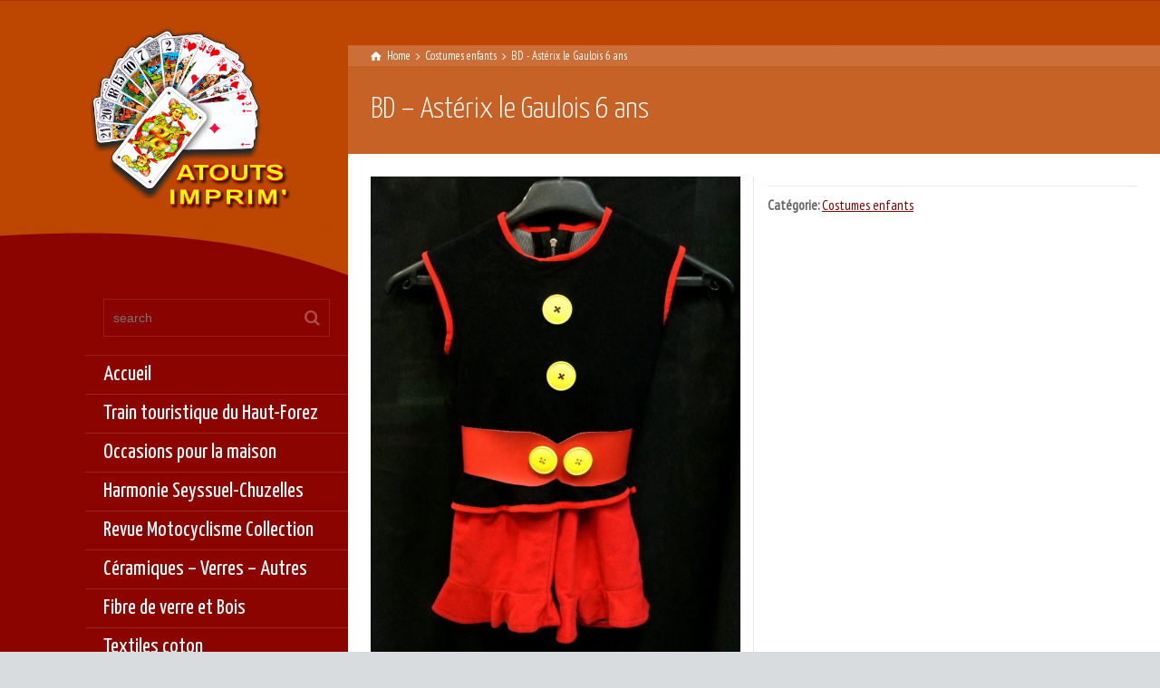

--- FILE ---
content_type: text/html; charset=UTF-8
request_url: https://atoutsimprim-vienne.fr/product-details/asterix-le-gaulois-6-ans/
body_size: 12590
content:
<!doctype html>
<html lang="fr-FR" class="no-js">
<head> 
<meta charset="UTF-8" />  
<meta name="viewport" content="width=device-width, initial-scale=1, maximum-scale=1">
 
<title>BD &#8211; Astérix le Gaulois 6 ans &#8211; Atouts Imprim</title>
<meta name='robots' content='max-image-preview:large' />
<script type="text/javascript">/*<![CDATA[ */ var html = document.getElementsByTagName("html")[0]; html.className = html.className.replace("no-js", "js"); window.onerror=function(e,f){var body = document.getElementsByTagName("body")[0]; body.className = body.className.replace("rt-loading", ""); var e_file = document.createElement("a");e_file.href = f;console.log( e );console.log( e_file.pathname );}/* ]]>*/</script>
<link rel='dns-prefetch' href='//fonts.googleapis.com' />
<link rel="alternate" type="application/rss+xml" title="Atouts Imprim &raquo; Flux" href="https://atoutsimprim-vienne.fr/feed/" />
<link rel="alternate" type="application/rss+xml" title="Atouts Imprim &raquo; Flux des commentaires" href="https://atoutsimprim-vienne.fr/comments/feed/" />
<script type="text/javascript">
window._wpemojiSettings = {"baseUrl":"https:\/\/s.w.org\/images\/core\/emoji\/14.0.0\/72x72\/","ext":".png","svgUrl":"https:\/\/s.w.org\/images\/core\/emoji\/14.0.0\/svg\/","svgExt":".svg","source":{"concatemoji":"https:\/\/atoutsimprim-vienne.fr\/wp-includes\/js\/wp-emoji-release.min.js?ver=6.2.8"}};
/*! This file is auto-generated */
!function(e,a,t){var n,r,o,i=a.createElement("canvas"),p=i.getContext&&i.getContext("2d");function s(e,t){p.clearRect(0,0,i.width,i.height),p.fillText(e,0,0);e=i.toDataURL();return p.clearRect(0,0,i.width,i.height),p.fillText(t,0,0),e===i.toDataURL()}function c(e){var t=a.createElement("script");t.src=e,t.defer=t.type="text/javascript",a.getElementsByTagName("head")[0].appendChild(t)}for(o=Array("flag","emoji"),t.supports={everything:!0,everythingExceptFlag:!0},r=0;r<o.length;r++)t.supports[o[r]]=function(e){if(p&&p.fillText)switch(p.textBaseline="top",p.font="600 32px Arial",e){case"flag":return s("\ud83c\udff3\ufe0f\u200d\u26a7\ufe0f","\ud83c\udff3\ufe0f\u200b\u26a7\ufe0f")?!1:!s("\ud83c\uddfa\ud83c\uddf3","\ud83c\uddfa\u200b\ud83c\uddf3")&&!s("\ud83c\udff4\udb40\udc67\udb40\udc62\udb40\udc65\udb40\udc6e\udb40\udc67\udb40\udc7f","\ud83c\udff4\u200b\udb40\udc67\u200b\udb40\udc62\u200b\udb40\udc65\u200b\udb40\udc6e\u200b\udb40\udc67\u200b\udb40\udc7f");case"emoji":return!s("\ud83e\udef1\ud83c\udffb\u200d\ud83e\udef2\ud83c\udfff","\ud83e\udef1\ud83c\udffb\u200b\ud83e\udef2\ud83c\udfff")}return!1}(o[r]),t.supports.everything=t.supports.everything&&t.supports[o[r]],"flag"!==o[r]&&(t.supports.everythingExceptFlag=t.supports.everythingExceptFlag&&t.supports[o[r]]);t.supports.everythingExceptFlag=t.supports.everythingExceptFlag&&!t.supports.flag,t.DOMReady=!1,t.readyCallback=function(){t.DOMReady=!0},t.supports.everything||(n=function(){t.readyCallback()},a.addEventListener?(a.addEventListener("DOMContentLoaded",n,!1),e.addEventListener("load",n,!1)):(e.attachEvent("onload",n),a.attachEvent("onreadystatechange",function(){"complete"===a.readyState&&t.readyCallback()})),(e=t.source||{}).concatemoji?c(e.concatemoji):e.wpemoji&&e.twemoji&&(c(e.twemoji),c(e.wpemoji)))}(window,document,window._wpemojiSettings);
</script>
<style type="text/css">
img.wp-smiley,
img.emoji {
	display: inline !important;
	border: none !important;
	box-shadow: none !important;
	height: 1em !important;
	width: 1em !important;
	margin: 0 0.07em !important;
	vertical-align: -0.1em !important;
	background: none !important;
	padding: 0 !important;
}
</style>
	<link rel='stylesheet' id='wp-block-library-css' href='https://atoutsimprim-vienne.fr/wp-includes/css/dist/block-library/style.min.css?ver=6.2.8' type='text/css' media='all' />
<link rel='stylesheet' id='classic-theme-styles-css' href='https://atoutsimprim-vienne.fr/wp-includes/css/classic-themes.min.css?ver=6.2.8' type='text/css' media='all' />
<style id='global-styles-inline-css' type='text/css'>
body{--wp--preset--color--black: #000000;--wp--preset--color--cyan-bluish-gray: #abb8c3;--wp--preset--color--white: #ffffff;--wp--preset--color--pale-pink: #f78da7;--wp--preset--color--vivid-red: #cf2e2e;--wp--preset--color--luminous-vivid-orange: #ff6900;--wp--preset--color--luminous-vivid-amber: #fcb900;--wp--preset--color--light-green-cyan: #7bdcb5;--wp--preset--color--vivid-green-cyan: #00d084;--wp--preset--color--pale-cyan-blue: #8ed1fc;--wp--preset--color--vivid-cyan-blue: #0693e3;--wp--preset--color--vivid-purple: #9b51e0;--wp--preset--gradient--vivid-cyan-blue-to-vivid-purple: linear-gradient(135deg,rgba(6,147,227,1) 0%,rgb(155,81,224) 100%);--wp--preset--gradient--light-green-cyan-to-vivid-green-cyan: linear-gradient(135deg,rgb(122,220,180) 0%,rgb(0,208,130) 100%);--wp--preset--gradient--luminous-vivid-amber-to-luminous-vivid-orange: linear-gradient(135deg,rgba(252,185,0,1) 0%,rgba(255,105,0,1) 100%);--wp--preset--gradient--luminous-vivid-orange-to-vivid-red: linear-gradient(135deg,rgba(255,105,0,1) 0%,rgb(207,46,46) 100%);--wp--preset--gradient--very-light-gray-to-cyan-bluish-gray: linear-gradient(135deg,rgb(238,238,238) 0%,rgb(169,184,195) 100%);--wp--preset--gradient--cool-to-warm-spectrum: linear-gradient(135deg,rgb(74,234,220) 0%,rgb(151,120,209) 20%,rgb(207,42,186) 40%,rgb(238,44,130) 60%,rgb(251,105,98) 80%,rgb(254,248,76) 100%);--wp--preset--gradient--blush-light-purple: linear-gradient(135deg,rgb(255,206,236) 0%,rgb(152,150,240) 100%);--wp--preset--gradient--blush-bordeaux: linear-gradient(135deg,rgb(254,205,165) 0%,rgb(254,45,45) 50%,rgb(107,0,62) 100%);--wp--preset--gradient--luminous-dusk: linear-gradient(135deg,rgb(255,203,112) 0%,rgb(199,81,192) 50%,rgb(65,88,208) 100%);--wp--preset--gradient--pale-ocean: linear-gradient(135deg,rgb(255,245,203) 0%,rgb(182,227,212) 50%,rgb(51,167,181) 100%);--wp--preset--gradient--electric-grass: linear-gradient(135deg,rgb(202,248,128) 0%,rgb(113,206,126) 100%);--wp--preset--gradient--midnight: linear-gradient(135deg,rgb(2,3,129) 0%,rgb(40,116,252) 100%);--wp--preset--duotone--dark-grayscale: url('#wp-duotone-dark-grayscale');--wp--preset--duotone--grayscale: url('#wp-duotone-grayscale');--wp--preset--duotone--purple-yellow: url('#wp-duotone-purple-yellow');--wp--preset--duotone--blue-red: url('#wp-duotone-blue-red');--wp--preset--duotone--midnight: url('#wp-duotone-midnight');--wp--preset--duotone--magenta-yellow: url('#wp-duotone-magenta-yellow');--wp--preset--duotone--purple-green: url('#wp-duotone-purple-green');--wp--preset--duotone--blue-orange: url('#wp-duotone-blue-orange');--wp--preset--font-size--small: 13px;--wp--preset--font-size--medium: 20px;--wp--preset--font-size--large: 36px;--wp--preset--font-size--x-large: 42px;--wp--preset--spacing--20: 0.44rem;--wp--preset--spacing--30: 0.67rem;--wp--preset--spacing--40: 1rem;--wp--preset--spacing--50: 1.5rem;--wp--preset--spacing--60: 2.25rem;--wp--preset--spacing--70: 3.38rem;--wp--preset--spacing--80: 5.06rem;--wp--preset--shadow--natural: 6px 6px 9px rgba(0, 0, 0, 0.2);--wp--preset--shadow--deep: 12px 12px 50px rgba(0, 0, 0, 0.4);--wp--preset--shadow--sharp: 6px 6px 0px rgba(0, 0, 0, 0.2);--wp--preset--shadow--outlined: 6px 6px 0px -3px rgba(255, 255, 255, 1), 6px 6px rgba(0, 0, 0, 1);--wp--preset--shadow--crisp: 6px 6px 0px rgba(0, 0, 0, 1);}:where(.is-layout-flex){gap: 0.5em;}body .is-layout-flow > .alignleft{float: left;margin-inline-start: 0;margin-inline-end: 2em;}body .is-layout-flow > .alignright{float: right;margin-inline-start: 2em;margin-inline-end: 0;}body .is-layout-flow > .aligncenter{margin-left: auto !important;margin-right: auto !important;}body .is-layout-constrained > .alignleft{float: left;margin-inline-start: 0;margin-inline-end: 2em;}body .is-layout-constrained > .alignright{float: right;margin-inline-start: 2em;margin-inline-end: 0;}body .is-layout-constrained > .aligncenter{margin-left: auto !important;margin-right: auto !important;}body .is-layout-constrained > :where(:not(.alignleft):not(.alignright):not(.alignfull)){max-width: var(--wp--style--global--content-size);margin-left: auto !important;margin-right: auto !important;}body .is-layout-constrained > .alignwide{max-width: var(--wp--style--global--wide-size);}body .is-layout-flex{display: flex;}body .is-layout-flex{flex-wrap: wrap;align-items: center;}body .is-layout-flex > *{margin: 0;}:where(.wp-block-columns.is-layout-flex){gap: 2em;}.has-black-color{color: var(--wp--preset--color--black) !important;}.has-cyan-bluish-gray-color{color: var(--wp--preset--color--cyan-bluish-gray) !important;}.has-white-color{color: var(--wp--preset--color--white) !important;}.has-pale-pink-color{color: var(--wp--preset--color--pale-pink) !important;}.has-vivid-red-color{color: var(--wp--preset--color--vivid-red) !important;}.has-luminous-vivid-orange-color{color: var(--wp--preset--color--luminous-vivid-orange) !important;}.has-luminous-vivid-amber-color{color: var(--wp--preset--color--luminous-vivid-amber) !important;}.has-light-green-cyan-color{color: var(--wp--preset--color--light-green-cyan) !important;}.has-vivid-green-cyan-color{color: var(--wp--preset--color--vivid-green-cyan) !important;}.has-pale-cyan-blue-color{color: var(--wp--preset--color--pale-cyan-blue) !important;}.has-vivid-cyan-blue-color{color: var(--wp--preset--color--vivid-cyan-blue) !important;}.has-vivid-purple-color{color: var(--wp--preset--color--vivid-purple) !important;}.has-black-background-color{background-color: var(--wp--preset--color--black) !important;}.has-cyan-bluish-gray-background-color{background-color: var(--wp--preset--color--cyan-bluish-gray) !important;}.has-white-background-color{background-color: var(--wp--preset--color--white) !important;}.has-pale-pink-background-color{background-color: var(--wp--preset--color--pale-pink) !important;}.has-vivid-red-background-color{background-color: var(--wp--preset--color--vivid-red) !important;}.has-luminous-vivid-orange-background-color{background-color: var(--wp--preset--color--luminous-vivid-orange) !important;}.has-luminous-vivid-amber-background-color{background-color: var(--wp--preset--color--luminous-vivid-amber) !important;}.has-light-green-cyan-background-color{background-color: var(--wp--preset--color--light-green-cyan) !important;}.has-vivid-green-cyan-background-color{background-color: var(--wp--preset--color--vivid-green-cyan) !important;}.has-pale-cyan-blue-background-color{background-color: var(--wp--preset--color--pale-cyan-blue) !important;}.has-vivid-cyan-blue-background-color{background-color: var(--wp--preset--color--vivid-cyan-blue) !important;}.has-vivid-purple-background-color{background-color: var(--wp--preset--color--vivid-purple) !important;}.has-black-border-color{border-color: var(--wp--preset--color--black) !important;}.has-cyan-bluish-gray-border-color{border-color: var(--wp--preset--color--cyan-bluish-gray) !important;}.has-white-border-color{border-color: var(--wp--preset--color--white) !important;}.has-pale-pink-border-color{border-color: var(--wp--preset--color--pale-pink) !important;}.has-vivid-red-border-color{border-color: var(--wp--preset--color--vivid-red) !important;}.has-luminous-vivid-orange-border-color{border-color: var(--wp--preset--color--luminous-vivid-orange) !important;}.has-luminous-vivid-amber-border-color{border-color: var(--wp--preset--color--luminous-vivid-amber) !important;}.has-light-green-cyan-border-color{border-color: var(--wp--preset--color--light-green-cyan) !important;}.has-vivid-green-cyan-border-color{border-color: var(--wp--preset--color--vivid-green-cyan) !important;}.has-pale-cyan-blue-border-color{border-color: var(--wp--preset--color--pale-cyan-blue) !important;}.has-vivid-cyan-blue-border-color{border-color: var(--wp--preset--color--vivid-cyan-blue) !important;}.has-vivid-purple-border-color{border-color: var(--wp--preset--color--vivid-purple) !important;}.has-vivid-cyan-blue-to-vivid-purple-gradient-background{background: var(--wp--preset--gradient--vivid-cyan-blue-to-vivid-purple) !important;}.has-light-green-cyan-to-vivid-green-cyan-gradient-background{background: var(--wp--preset--gradient--light-green-cyan-to-vivid-green-cyan) !important;}.has-luminous-vivid-amber-to-luminous-vivid-orange-gradient-background{background: var(--wp--preset--gradient--luminous-vivid-amber-to-luminous-vivid-orange) !important;}.has-luminous-vivid-orange-to-vivid-red-gradient-background{background: var(--wp--preset--gradient--luminous-vivid-orange-to-vivid-red) !important;}.has-very-light-gray-to-cyan-bluish-gray-gradient-background{background: var(--wp--preset--gradient--very-light-gray-to-cyan-bluish-gray) !important;}.has-cool-to-warm-spectrum-gradient-background{background: var(--wp--preset--gradient--cool-to-warm-spectrum) !important;}.has-blush-light-purple-gradient-background{background: var(--wp--preset--gradient--blush-light-purple) !important;}.has-blush-bordeaux-gradient-background{background: var(--wp--preset--gradient--blush-bordeaux) !important;}.has-luminous-dusk-gradient-background{background: var(--wp--preset--gradient--luminous-dusk) !important;}.has-pale-ocean-gradient-background{background: var(--wp--preset--gradient--pale-ocean) !important;}.has-electric-grass-gradient-background{background: var(--wp--preset--gradient--electric-grass) !important;}.has-midnight-gradient-background{background: var(--wp--preset--gradient--midnight) !important;}.has-small-font-size{font-size: var(--wp--preset--font-size--small) !important;}.has-medium-font-size{font-size: var(--wp--preset--font-size--medium) !important;}.has-large-font-size{font-size: var(--wp--preset--font-size--large) !important;}.has-x-large-font-size{font-size: var(--wp--preset--font-size--x-large) !important;}
.wp-block-navigation a:where(:not(.wp-element-button)){color: inherit;}
:where(.wp-block-columns.is-layout-flex){gap: 2em;}
.wp-block-pullquote{font-size: 1.5em;line-height: 1.6;}
</style>
<link rel='stylesheet' id='bootstrap-css' href='https://atoutsimprim-vienne.fr/wp-content/themes/rttheme19/css/layout1/bootstrap.css?ver=2.10' type='text/css' media='all' />
<link rel='stylesheet' id='theme-style-all-css' href='https://atoutsimprim-vienne.fr/wp-content/themes/rttheme19/css/layout1/style.css?ver=2.10' type='text/css' media='all' />
<link rel='stylesheet' id='mediaelement-skin-css' href='https://atoutsimprim-vienne.fr/wp-content/themes/rttheme19/css/mejs-skin.css?ver=2.10' type='text/css' media='all' />
<link rel='stylesheet' id='fontello-css' href='https://atoutsimprim-vienne.fr/wp-content/themes/rttheme19/css/fontello/css/fontello.css?ver=2.10' type='text/css' media='all' />
<link rel='stylesheet' id='jquery-owl-carousel-css' href='https://atoutsimprim-vienne.fr/wp-content/themes/rttheme19/css/owl-carousel.css?ver=2.10' type='text/css' media='all' />
<link rel='stylesheet' id='lightgallery-css' href='https://atoutsimprim-vienne.fr/wp-content/themes/rttheme19/css/lightbox/lightgallery.min.css?ver=2.10' type='text/css' media='all' />
<!--[if IE 9]>
<link rel='stylesheet' id='theme-ie9-css' href='https://atoutsimprim-vienne.fr/wp-content/themes/rttheme19/css/ie9.css?ver=2.10' type='text/css' media='all' />
<![endif]-->
<link rel='stylesheet' id='theme-style-css' href='https://atoutsimprim-vienne.fr/wp-content/themes/rttheme19/style.css?ver=6.2.8' type='text/css' media='all' />
<link rel='stylesheet' id='theme-dynamic-css' href='https://atoutsimprim-vienne.fr/wp-content/uploads/rttheme19/dynamic-style.css?ver=230628151009' type='text/css' media='all' />
<link rel='stylesheet' id='rt-google-fonts-css' href='//fonts.googleapis.com/css?family=Yanone+Kaffeesatz%3A300%2Cregular%7CPT+Sans+Narrow%3Aregular&#038;subset=latin-ext%2Ccyrillic-ext%2Clatin&#038;ver=1.0.0' type='text/css' media='all' />
<script type='text/javascript' src='https://atoutsimprim-vienne.fr/wp-includes/js/jquery/jquery.min.js?ver=3.6.4' id='jquery-core-js'></script>
<script type='text/javascript' src='https://atoutsimprim-vienne.fr/wp-includes/js/jquery/jquery-migrate.min.js?ver=3.4.0' id='jquery-migrate-js'></script>
<script type='text/javascript' src='https://atoutsimprim-vienne.fr/wp-content/themes/rttheme19/js/pace.js?ver=2.10' id='pace-js'></script>
<script type='text/javascript' src='https://atoutsimprim-vienne.fr/wp-content/themes/rttheme19/js/modernizr.min.js?ver=2.10' id='modernizr-js'></script>
<link rel="https://api.w.org/" href="https://atoutsimprim-vienne.fr/wp-json/" /><link rel="EditURI" type="application/rsd+xml" title="RSD" href="https://atoutsimprim-vienne.fr/xmlrpc.php?rsd" />
<link rel="wlwmanifest" type="application/wlwmanifest+xml" href="https://atoutsimprim-vienne.fr/wp-includes/wlwmanifest.xml" />
<meta name="generator" content="WordPress 6.2.8" />
<link rel="canonical" href="https://atoutsimprim-vienne.fr/product-details/asterix-le-gaulois-6-ans/" />
<link rel='shortlink' href='https://atoutsimprim-vienne.fr/?p=3120' />
<link rel="alternate" type="application/json+oembed" href="https://atoutsimprim-vienne.fr/wp-json/oembed/1.0/embed?url=https%3A%2F%2Fatoutsimprim-vienne.fr%2Fproduct-details%2Fasterix-le-gaulois-6-ans%2F" />
<link rel="alternate" type="text/xml+oembed" href="https://atoutsimprim-vienne.fr/wp-json/oembed/1.0/embed?url=https%3A%2F%2Fatoutsimprim-vienne.fr%2Fproduct-details%2Fasterix-le-gaulois-6-ans%2F&#038;format=xml" />

		<!-- GA Google Analytics @ https://m0n.co/ga -->
		<script async src="https://www.googletagmanager.com/gtag/js?id=G-GYSKRTWCR3"></script>
		<script>
			window.dataLayer = window.dataLayer || [];
			function gtag(){dataLayer.push(arguments);}
			gtag('js', new Date());
			gtag('config', 'G-GYSKRTWCR3');
		</script>

	
<!--[if lt IE 9]><script src="https://atoutsimprim-vienne.fr/wp-content/themes/rttheme19/js/html5shiv.min.js"></script><![endif]-->
<!--[if gte IE 9]> <style type="text/css"> .gradient { filter: none; } </style> <![endif]-->

<!--Theme Version:2.10 Plugin Version:2.10-->
<meta name="generator" content="Powered by WPBakery Page Builder - drag and drop page builder for WordPress."/>
<meta name="generator" content="Powered by Slider Revolution 6.6.14 - responsive, Mobile-Friendly Slider Plugin for WordPress with comfortable drag and drop interface." />
<link rel="icon" href="https://atoutsimprim-vienne.fr/wp-content/uploads/2017/04/cropped-carreau-32x32.png" sizes="32x32" />
<link rel="icon" href="https://atoutsimprim-vienne.fr/wp-content/uploads/2017/04/cropped-carreau-192x192.png" sizes="192x192" />
<link rel="apple-touch-icon" href="https://atoutsimprim-vienne.fr/wp-content/uploads/2017/04/cropped-carreau-180x180.png" />
<meta name="msapplication-TileImage" content="https://atoutsimprim-vienne.fr/wp-content/uploads/2017/04/cropped-carreau-270x270.png" />
<script>function setREVStartSize(e){
			//window.requestAnimationFrame(function() {
				window.RSIW = window.RSIW===undefined ? window.innerWidth : window.RSIW;
				window.RSIH = window.RSIH===undefined ? window.innerHeight : window.RSIH;
				try {
					var pw = document.getElementById(e.c).parentNode.offsetWidth,
						newh;
					pw = pw===0 || isNaN(pw) || (e.l=="fullwidth" || e.layout=="fullwidth") ? window.RSIW : pw;
					e.tabw = e.tabw===undefined ? 0 : parseInt(e.tabw);
					e.thumbw = e.thumbw===undefined ? 0 : parseInt(e.thumbw);
					e.tabh = e.tabh===undefined ? 0 : parseInt(e.tabh);
					e.thumbh = e.thumbh===undefined ? 0 : parseInt(e.thumbh);
					e.tabhide = e.tabhide===undefined ? 0 : parseInt(e.tabhide);
					e.thumbhide = e.thumbhide===undefined ? 0 : parseInt(e.thumbhide);
					e.mh = e.mh===undefined || e.mh=="" || e.mh==="auto" ? 0 : parseInt(e.mh,0);
					if(e.layout==="fullscreen" || e.l==="fullscreen")
						newh = Math.max(e.mh,window.RSIH);
					else{
						e.gw = Array.isArray(e.gw) ? e.gw : [e.gw];
						for (var i in e.rl) if (e.gw[i]===undefined || e.gw[i]===0) e.gw[i] = e.gw[i-1];
						e.gh = e.el===undefined || e.el==="" || (Array.isArray(e.el) && e.el.length==0)? e.gh : e.el;
						e.gh = Array.isArray(e.gh) ? e.gh : [e.gh];
						for (var i in e.rl) if (e.gh[i]===undefined || e.gh[i]===0) e.gh[i] = e.gh[i-1];
											
						var nl = new Array(e.rl.length),
							ix = 0,
							sl;
						e.tabw = e.tabhide>=pw ? 0 : e.tabw;
						e.thumbw = e.thumbhide>=pw ? 0 : e.thumbw;
						e.tabh = e.tabhide>=pw ? 0 : e.tabh;
						e.thumbh = e.thumbhide>=pw ? 0 : e.thumbh;
						for (var i in e.rl) nl[i] = e.rl[i]<window.RSIW ? 0 : e.rl[i];
						sl = nl[0];
						for (var i in nl) if (sl>nl[i] && nl[i]>0) { sl = nl[i]; ix=i;}
						var m = pw>(e.gw[ix]+e.tabw+e.thumbw) ? 1 : (pw-(e.tabw+e.thumbw)) / (e.gw[ix]);
						newh =  (e.gh[ix] * m) + (e.tabh + e.thumbh);
					}
					var el = document.getElementById(e.c);
					if (el!==null && el) el.style.height = newh+"px";
					el = document.getElementById(e.c+"_wrapper");
					if (el!==null && el) {
						el.style.height = newh+"px";
						el.style.display = "block";
					}
				} catch(e){
					console.log("Failure at Presize of Slider:" + e)
				}
			//});
		  };</script>
<noscript><style> .wpb_animate_when_almost_visible { opacity: 1; }</style></noscript></head>
<body class="products-template-default single single-products postid-3120 wp-embed-responsive rt-loading  layout1 wpb-js-composer js-comp-ver-6.13.0 vc_responsive">
<svg xmlns="http://www.w3.org/2000/svg" viewBox="0 0 0 0" width="0" height="0" focusable="false" role="none" style="visibility: hidden; position: absolute; left: -9999px; overflow: hidden;" ><defs><filter id="wp-duotone-dark-grayscale"><feColorMatrix color-interpolation-filters="sRGB" type="matrix" values=" .299 .587 .114 0 0 .299 .587 .114 0 0 .299 .587 .114 0 0 .299 .587 .114 0 0 " /><feComponentTransfer color-interpolation-filters="sRGB" ><feFuncR type="table" tableValues="0 0.49803921568627" /><feFuncG type="table" tableValues="0 0.49803921568627" /><feFuncB type="table" tableValues="0 0.49803921568627" /><feFuncA type="table" tableValues="1 1" /></feComponentTransfer><feComposite in2="SourceGraphic" operator="in" /></filter></defs></svg><svg xmlns="http://www.w3.org/2000/svg" viewBox="0 0 0 0" width="0" height="0" focusable="false" role="none" style="visibility: hidden; position: absolute; left: -9999px; overflow: hidden;" ><defs><filter id="wp-duotone-grayscale"><feColorMatrix color-interpolation-filters="sRGB" type="matrix" values=" .299 .587 .114 0 0 .299 .587 .114 0 0 .299 .587 .114 0 0 .299 .587 .114 0 0 " /><feComponentTransfer color-interpolation-filters="sRGB" ><feFuncR type="table" tableValues="0 1" /><feFuncG type="table" tableValues="0 1" /><feFuncB type="table" tableValues="0 1" /><feFuncA type="table" tableValues="1 1" /></feComponentTransfer><feComposite in2="SourceGraphic" operator="in" /></filter></defs></svg><svg xmlns="http://www.w3.org/2000/svg" viewBox="0 0 0 0" width="0" height="0" focusable="false" role="none" style="visibility: hidden; position: absolute; left: -9999px; overflow: hidden;" ><defs><filter id="wp-duotone-purple-yellow"><feColorMatrix color-interpolation-filters="sRGB" type="matrix" values=" .299 .587 .114 0 0 .299 .587 .114 0 0 .299 .587 .114 0 0 .299 .587 .114 0 0 " /><feComponentTransfer color-interpolation-filters="sRGB" ><feFuncR type="table" tableValues="0.54901960784314 0.98823529411765" /><feFuncG type="table" tableValues="0 1" /><feFuncB type="table" tableValues="0.71764705882353 0.25490196078431" /><feFuncA type="table" tableValues="1 1" /></feComponentTransfer><feComposite in2="SourceGraphic" operator="in" /></filter></defs></svg><svg xmlns="http://www.w3.org/2000/svg" viewBox="0 0 0 0" width="0" height="0" focusable="false" role="none" style="visibility: hidden; position: absolute; left: -9999px; overflow: hidden;" ><defs><filter id="wp-duotone-blue-red"><feColorMatrix color-interpolation-filters="sRGB" type="matrix" values=" .299 .587 .114 0 0 .299 .587 .114 0 0 .299 .587 .114 0 0 .299 .587 .114 0 0 " /><feComponentTransfer color-interpolation-filters="sRGB" ><feFuncR type="table" tableValues="0 1" /><feFuncG type="table" tableValues="0 0.27843137254902" /><feFuncB type="table" tableValues="0.5921568627451 0.27843137254902" /><feFuncA type="table" tableValues="1 1" /></feComponentTransfer><feComposite in2="SourceGraphic" operator="in" /></filter></defs></svg><svg xmlns="http://www.w3.org/2000/svg" viewBox="0 0 0 0" width="0" height="0" focusable="false" role="none" style="visibility: hidden; position: absolute; left: -9999px; overflow: hidden;" ><defs><filter id="wp-duotone-midnight"><feColorMatrix color-interpolation-filters="sRGB" type="matrix" values=" .299 .587 .114 0 0 .299 .587 .114 0 0 .299 .587 .114 0 0 .299 .587 .114 0 0 " /><feComponentTransfer color-interpolation-filters="sRGB" ><feFuncR type="table" tableValues="0 0" /><feFuncG type="table" tableValues="0 0.64705882352941" /><feFuncB type="table" tableValues="0 1" /><feFuncA type="table" tableValues="1 1" /></feComponentTransfer><feComposite in2="SourceGraphic" operator="in" /></filter></defs></svg><svg xmlns="http://www.w3.org/2000/svg" viewBox="0 0 0 0" width="0" height="0" focusable="false" role="none" style="visibility: hidden; position: absolute; left: -9999px; overflow: hidden;" ><defs><filter id="wp-duotone-magenta-yellow"><feColorMatrix color-interpolation-filters="sRGB" type="matrix" values=" .299 .587 .114 0 0 .299 .587 .114 0 0 .299 .587 .114 0 0 .299 .587 .114 0 0 " /><feComponentTransfer color-interpolation-filters="sRGB" ><feFuncR type="table" tableValues="0.78039215686275 1" /><feFuncG type="table" tableValues="0 0.94901960784314" /><feFuncB type="table" tableValues="0.35294117647059 0.47058823529412" /><feFuncA type="table" tableValues="1 1" /></feComponentTransfer><feComposite in2="SourceGraphic" operator="in" /></filter></defs></svg><svg xmlns="http://www.w3.org/2000/svg" viewBox="0 0 0 0" width="0" height="0" focusable="false" role="none" style="visibility: hidden; position: absolute; left: -9999px; overflow: hidden;" ><defs><filter id="wp-duotone-purple-green"><feColorMatrix color-interpolation-filters="sRGB" type="matrix" values=" .299 .587 .114 0 0 .299 .587 .114 0 0 .299 .587 .114 0 0 .299 .587 .114 0 0 " /><feComponentTransfer color-interpolation-filters="sRGB" ><feFuncR type="table" tableValues="0.65098039215686 0.40392156862745" /><feFuncG type="table" tableValues="0 1" /><feFuncB type="table" tableValues="0.44705882352941 0.4" /><feFuncA type="table" tableValues="1 1" /></feComponentTransfer><feComposite in2="SourceGraphic" operator="in" /></filter></defs></svg><svg xmlns="http://www.w3.org/2000/svg" viewBox="0 0 0 0" width="0" height="0" focusable="false" role="none" style="visibility: hidden; position: absolute; left: -9999px; overflow: hidden;" ><defs><filter id="wp-duotone-blue-orange"><feColorMatrix color-interpolation-filters="sRGB" type="matrix" values=" .299 .587 .114 0 0 .299 .587 .114 0 0 .299 .587 .114 0 0 .299 .587 .114 0 0 " /><feComponentTransfer color-interpolation-filters="sRGB" ><feFuncR type="table" tableValues="0.098039215686275 1" /><feFuncG type="table" tableValues="0 0.66274509803922" /><feFuncB type="table" tableValues="0.84705882352941 0.41960784313725" /><feFuncA type="table" tableValues="1 1" /></feComponentTransfer><feComposite in2="SourceGraphic" operator="in" /></filter></defs></svg>
		<!-- loader -->
		<div id="loader-wrapper"><div id="loader"></div></div>
		<!-- / #loader -->
		
<!-- background wrapper -->
<div id="container">   
 
	
	<!-- left side -->
			

	<div id="left_side" class="fixed_position scroll classic active " data-parallax-effect="">
		<!-- left side background --><div class="left-side-background-holder"><div class="left-side-background"></div></div>


				
		<!-- side contents -->
		<div id="side_content" data-position-y="0">

			
			<!-- logo -->
			<div id="logo" class="site-logo">
				 <a href="https://atoutsimprim-vienne.fr" title="Atouts Imprim"><img src="https://atoutsimprim-vienne.fr/wp-content/uploads/2015/11/logo_cartes.png" alt="Atouts Imprim" width="400" height="380" class="main_logo" /></a> 			</div><!-- / end #logo -->

			<div id="tools" class="widgets_holder side-element sidebar-widgets"><div class="widget widget_search"><form method="get"  action="https://atoutsimprim-vienne.fr/"  class="wp-search-form rt_form">
	<ul>
		<li><input type="text" class='search showtextback' placeholder="search" name="s" /><span class="icon-search-1"></span></li>
	</ul>
	</form></div></div>
			<!-- navigation holder -->
			<div class="navigation_holder side-element">

				<!-- navigation holder -->
				    

				<ul id="navigation" class="menu"><li id='menu-item-6883' data-depth='0' class="menu-item menu-item-type-post_type menu-item-object-page menu-item-home"><a  href="https://atoutsimprim-vienne.fr/">Accueil</a> </li>
<li id='menu-item-9559' data-depth='0' class="menu-item menu-item-type-taxonomy menu-item-object-product_categories menu-item-has-children"><a  href="https://atoutsimprim-vienne.fr/products/train-touristique-du-haut-forez/">Train touristique du Haut-Forez</a> 
<ul class="sub-menu">
<li id='menu-item-11161' data-depth='1' class="menu-item menu-item-type-taxonomy menu-item-object-product_categories menu-item-has-children has-sub-title"><a  href="https://atoutsimprim-vienne.fr/products/train-restaurant-a-themes/">Train restaurant à thèmes<span>Train 100 places maxi. Service à la table tout compris?</span></a> 
	<ul class="sub-menu">
<li id='menu-item-11729' data-depth='2' class="menu-item menu-item-type-taxonomy menu-item-object-product_categories"><a  href="https://atoutsimprim-vienne.fr/products/21eme-trifola-fete-de-la-pomme-de-terre/">La Trifòla 21ème Fête de la Pomme de Terre</a> </li>
	</ul>
</li>
<li id='menu-item-9581' data-depth='1' class="menu-item menu-item-type-taxonomy menu-item-object-product_categories menu-item-has-children"><a  href="https://atoutsimprim-vienne.fr/products/autocollants-ecussons/">Autocollants &#8211; Ecussons</a> 
	<ul class="sub-menu">
<li id='menu-item-10106' data-depth='2' class="menu-item menu-item-type-taxonomy menu-item-object-product_categories has-sub-title"><a  href="https://atoutsimprim-vienne.fr/products/essuie-lunettes-du-cfhf/">Essuie-lunettes du CFHF<span>Autorail X 2425 moteur diesel Renault</span></a> </li>
<li id='menu-item-11492' data-depth='2' class="menu-item menu-item-type-taxonomy menu-item-object-product_categories has-sub-title"><a  href="https://atoutsimprim-vienne.fr/products/etui-lunettes-du-cfhf/">Étui-lunettes du CFHF<span>Textile polyester pour ranger les lunettes</span></a> </li>
	</ul>
</li>
<li id='menu-item-9563' data-depth='1' class="menu-item menu-item-type-taxonomy menu-item-object-product_categories"><a  href="https://atoutsimprim-vienne.fr/products/horloges-du-cfhf/">Horloges du CFHF</a> </li>
<li id='menu-item-10012' data-depth='1' class="menu-item menu-item-type-taxonomy menu-item-object-product_categories"><a  href="https://atoutsimprim-vienne.fr/products/magnets-du-cfhf/">Magnets du CFHF</a> </li>
<li id='menu-item-9560' data-depth='1' class="menu-item menu-item-type-taxonomy menu-item-object-product_categories menu-item-has-children"><a  href="https://atoutsimprim-vienne.fr/products/mugs-du-cfhf/">Mugs du CFHF</a> 
	<ul class="sub-menu">
<li id='menu-item-10015' data-depth='2' class="menu-item menu-item-type-taxonomy menu-item-object-product_categories"><a  href="https://atoutsimprim-vienne.fr/products/puzzle-du-cfhf/">Puzzle du CFHF</a> </li>
	</ul>
</li>
<li id='menu-item-10136' data-depth='1' class="menu-item menu-item-type-taxonomy menu-item-object-product_categories"><a  href="https://atoutsimprim-vienne.fr/products/porte-cles-du-cfhf/">Porte-clés du CFHF</a> </li>
<li id='menu-item-9561' data-depth='1' class="menu-item menu-item-type-taxonomy menu-item-object-product_categories menu-item-has-children"><a  href="https://atoutsimprim-vienne.fr/products/sac-shopping-du-cfhf/">Sac shopping du CFHF</a> 
	<ul class="sub-menu">
<li id='menu-item-9567' data-depth='2' class="menu-item menu-item-type-taxonomy menu-item-object-product_categories"><a  href="https://atoutsimprim-vienne.fr/products/set-de-table/">Set de table du CFHF</a> </li>
<li id='menu-item-12159' data-depth='2' class="menu-item menu-item-type-post_type menu-item-object-products"><a  href="https://atoutsimprim-vienne.fr/product-details/train-restaurant-de-la-fete-des-meres-du-4-juin-2023/">Train restaurant de la Fête des Mères du 4 juin 2023</a> </li>
<li id='menu-item-9657' data-depth='2' class="menu-item menu-item-type-taxonomy menu-item-object-product_categories"><a  href="https://atoutsimprim-vienne.fr/products/train-express-de-la-trifola/">Train express de la Trifola</a> </li>
	</ul>
</li>
<li id='menu-item-9572' data-depth='1' class="menu-item menu-item-type-taxonomy menu-item-object-product_categories menu-item-has-children"><a  href="https://atoutsimprim-vienne.fr/products/sous-verre-carre-et-rond/">Sous-verre carré et rond</a> 
	<ul class="sub-menu">
<li id='menu-item-9573' data-depth='2' class="menu-item menu-item-type-taxonomy menu-item-object-product_categories"><a  href="https://atoutsimprim-vienne.fr/products/sous-verre-puzzle/">Sous-verre puzzle</a> </li>
	</ul>
</li>
<li id='menu-item-9562' data-depth='1' class="menu-item menu-item-type-taxonomy menu-item-object-product_categories menu-item-has-children"><a  href="https://atoutsimprim-vienne.fr/products/tapis-de-souris-du-cfhf/">Tapis de souris du CFHF</a> 
	<ul class="sub-menu">
<li id='menu-item-9844' data-depth='2' class="menu-item menu-item-type-taxonomy menu-item-object-product_categories"><a  href="https://atoutsimprim-vienne.fr/products/trousse-a-crayons/">Trousse à Crayons du CFHF</a> </li>
	</ul>
</li>
<li id='menu-item-9725' data-depth='1' class="menu-item menu-item-type-taxonomy menu-item-object-product_categories"><a  href="https://atoutsimprim-vienne.fr/products/t-shirts-vetements-cfhf/">T-shirts, vêtements CFHF</a> </li>
<li id='menu-item-10044' data-depth='1' class="menu-item menu-item-type-taxonomy menu-item-object-product_categories"><a  href="https://atoutsimprim-vienne.fr/products/videos-du-cfhf/">Vidéos du CFHF</a> </li>
</ul>
</li>
<li id='menu-item-11856' data-depth='0' class="menu-item menu-item-type-taxonomy menu-item-object-product_categories"><a  href="https://atoutsimprim-vienne.fr/products/occasions-pour-la-maison/">Occasions pour la maison</a> </li>
<li id='menu-item-12004' data-depth='0' class="menu-item menu-item-type-taxonomy menu-item-object-product_categories"><a  href="https://atoutsimprim-vienne.fr/products/harmonie-seyssuel-chuzelles/">Harmonie Seyssuel-Chuzelles</a> </li>
<li id='menu-item-10651' data-depth='0' class="menu-item menu-item-type-taxonomy menu-item-object-product_categories"><a  href="https://atoutsimprim-vienne.fr/products/revue-motocyclisme-collection/">Revue Motocyclisme Collection</a> </li>
<li id='menu-item-9021' data-depth='0' class="menu-item menu-item-type-taxonomy menu-item-object-product_categories menu-item-has-children"><a  href="https://atoutsimprim-vienne.fr/products/ceramiques-verres-autres/">Céramiques &#8211; Verres &#8211; Autres</a> 
<ul class="sub-menu">
<li id='menu-item-6859' data-depth='1' class="menu-item menu-item-type-taxonomy menu-item-object-product_categories"><a  href="https://atoutsimprim-vienne.fr/products/mugs/">Mugs</a> </li>
<li id='menu-item-6860' data-depth='1' class="menu-item menu-item-type-taxonomy menu-item-object-product_categories"><a  href="https://atoutsimprim-vienne.fr/products/porte-cles-metal/">Porte-clés métal</a> </li>
</ul>
</li>
<li id='menu-item-6778' data-depth='0' class="menu-item menu-item-type-taxonomy menu-item-object-product_categories menu-item-has-children"><a  href="https://atoutsimprim-vienne.fr/products/fibre-de-verre-et-bois/">Fibre de verre et Bois</a> 
<ul class="sub-menu">
<li id='menu-item-6835' data-depth='1' class="menu-item menu-item-type-taxonomy menu-item-object-product_categories"><a  href="https://atoutsimprim-vienne.fr/products/horloges-de-bureau/">Horloges de Bureau</a> </li>
<li id='menu-item-6836' data-depth='1' class="menu-item menu-item-type-taxonomy menu-item-object-product_categories"><a  href="https://atoutsimprim-vienne.fr/products/horloges/">Horloges murales</a> </li>
<li id='menu-item-6838' data-depth='1' class="menu-item menu-item-type-taxonomy menu-item-object-product_categories"><a  href="https://atoutsimprim-vienne.fr/products/sous-verre-en-bois/">Sous-verre en bois</a> </li>
<li id='menu-item-6839' data-depth='1' class="menu-item menu-item-type-taxonomy menu-item-object-product_categories"><a  href="https://atoutsimprim-vienne.fr/products/sous-verre-musique/">Sous-verre Musique</a> </li>
</ul>
</li>
<li id='menu-item-6875' data-depth='0' class="menu-item menu-item-type-taxonomy menu-item-object-product_categories menu-item-has-children"><a  href="https://atoutsimprim-vienne.fr/products/textiles-coton/">Textiles coton</a> 
<ul class="sub-menu">
<li id='menu-item-6811' data-depth='1' class="menu-item menu-item-type-taxonomy menu-item-object-product_categories"><a  href="https://atoutsimprim-vienne.fr/products/casquettes/">Casquettes</a> </li>
<li id='menu-item-6813' data-depth='1' class="menu-item menu-item-type-taxonomy menu-item-object-product_categories"><a  href="https://atoutsimprim-vienne.fr/products/cravate-musique/">Cravate Musique et autres</a> </li>
<li id='menu-item-6814' data-depth='1' class="menu-item menu-item-type-taxonomy menu-item-object-product_categories"><a  href="https://atoutsimprim-vienne.fr/products/echarpes/">Écharpes-Rubans</a> </li>
<li id='menu-item-6863' data-depth='1' class="menu-item menu-item-type-taxonomy menu-item-object-product_categories"><a  href="https://atoutsimprim-vienne.fr/products/polos-textiles-coton/">Polos et Sweats</a> </li>
<li id='menu-item-6864' data-depth='1' class="menu-item menu-item-type-taxonomy menu-item-object-product_categories"><a  href="https://atoutsimprim-vienne.fr/products/sacs-shopping-coton/">Sacs shopping coton</a> </li>
<li id='menu-item-6870' data-depth='1' class="menu-item menu-item-type-taxonomy menu-item-object-product_categories"><a  href="https://atoutsimprim-vienne.fr/products/tee-shirts-textiles-polyester/">Tee-shirts</a> </li>
</ul>
</li>
<li id='menu-item-6876' data-depth='0' class="menu-item menu-item-type-taxonomy menu-item-object-product_categories menu-item-has-children"><a  href="https://atoutsimprim-vienne.fr/products/textiles-polyester/">Textiles polyester</a> 
<ul class="sub-menu">
<li id='menu-item-6804' data-depth='1' class="menu-item menu-item-type-taxonomy menu-item-object-product_categories"><a  href="https://atoutsimprim-vienne.fr/products/bavoirs/">Bavoirs</a> </li>
<li id='menu-item-6805' data-depth='1' class="menu-item menu-item-type-taxonomy menu-item-object-product_categories"><a  href="https://atoutsimprim-vienne.fr/products/casquettes-textiles-polyester/">Casquettes</a> </li>
<li id='menu-item-6806' data-depth='1' class="menu-item menu-item-type-taxonomy menu-item-object-product_categories"><a  href="https://atoutsimprim-vienne.fr/products/coussins-textiles-polyester/">Coussins</a> </li>
<li id='menu-item-6807' data-depth='1' class="menu-item menu-item-type-taxonomy menu-item-object-product_categories"><a  href="https://atoutsimprim-vienne.fr/products/cravates-polyester/">Cravates polyester</a> </li>
<li id='menu-item-6808' data-depth='1' class="menu-item menu-item-type-taxonomy menu-item-object-product_categories"><a  href="https://atoutsimprim-vienne.fr/products/echarpes-textiles-polyester/">Écharpes-Rubans</a> </li>
<li id='menu-item-6809' data-depth='1' class="menu-item menu-item-type-taxonomy menu-item-object-product_categories"><a  href="https://atoutsimprim-vienne.fr/products/fanions-drapeaux/">Fanions &#8211; Drapeaux</a> </li>
<li id='menu-item-6867' data-depth='1' class="menu-item menu-item-type-taxonomy menu-item-object-product_categories"><a  href="https://atoutsimprim-vienne.fr/products/serviettes/">Serviettes</a> </li>
<li id='menu-item-6866' data-depth='1' class="menu-item menu-item-type-taxonomy menu-item-object-product_categories"><a  href="https://atoutsimprim-vienne.fr/products/polos-textiles-polyester/">Polos-Sweats</a> </li>
<li id='menu-item-6868' data-depth='1' class="menu-item menu-item-type-taxonomy menu-item-object-product_categories"><a  href="https://atoutsimprim-vienne.fr/products/tabliers/">Tabliers</a> </li>
<li id='menu-item-6869' data-depth='1' class="menu-item menu-item-type-taxonomy menu-item-object-product_categories"><a  href="https://atoutsimprim-vienne.fr/products/tapis-de-souris/">Tapis de souris</a> </li>
<li id='menu-item-6865' data-depth='1' class="menu-item menu-item-type-taxonomy menu-item-object-product_categories"><a  href="https://atoutsimprim-vienne.fr/products/tee-shirts/">Tee-shirts</a> </li>
<li id='menu-item-6877' data-depth='1' class="menu-item menu-item-type-taxonomy menu-item-object-product_categories"><a  href="https://atoutsimprim-vienne.fr/products/trousses-sacs/">Trousses &#8211; Sacs</a> </li>
</ul>
</li>
<li id='menu-item-6874' data-depth='0' class="menu-item menu-item-type-taxonomy menu-item-object-product_categories menu-item-has-children"><a  href="https://atoutsimprim-vienne.fr/products/associations/">ASSOCIATIONS</a> 
<ul class="sub-menu">
<li id='menu-item-6799' data-depth='1' class="menu-item menu-item-type-taxonomy menu-item-object-product_categories"><a  href="https://atoutsimprim-vienne.fr/products/associations-sports/">Associations Sports</a> </li>
<li id='menu-item-12863' data-depth='1' class="menu-item menu-item-type-taxonomy menu-item-object-product_categories"><a  href="https://atoutsimprim-vienne.fr/products/cathedrale-vivante/">Cathédrale vivante</a> </li>
<li id='menu-item-12864' data-depth='1' class="menu-item menu-item-type-taxonomy menu-item-object-product_categories"><a  href="https://atoutsimprim-vienne.fr/products/les-amis-de-vienne/">Les Amis de Vienne</a> </li>
</ul>
</li>
<li id='menu-item-8934' data-depth='0' class="menu-item menu-item-type-taxonomy menu-item-object-product_categories menu-item-has-children"><a  href="https://atoutsimprim-vienne.fr/products/theme-les-pays/">Thème les Pays</a> 
<ul class="sub-menu">
<li id='menu-item-6843' data-depth='1' class="menu-item menu-item-type-taxonomy menu-item-object-product_categories"><a  href="https://atoutsimprim-vienne.fr/products/la-france/">La France</a> </li>
<li id='menu-item-6840' data-depth='1' class="menu-item menu-item-type-taxonomy menu-item-object-product_categories"><a  href="https://atoutsimprim-vienne.fr/products/larmenie/">L&rsquo;Arménie</a> </li>
<li id='menu-item-8969' data-depth='1' class="menu-item menu-item-type-taxonomy menu-item-object-product_categories"><a  href="https://atoutsimprim-vienne.fr/products/litalie/">L&rsquo;Italie</a> </li>
</ul>
</li>
<li id='menu-item-12861' data-depth='0' class="menu-item menu-item-type-taxonomy menu-item-object-product_categories menu-item-has-children has-sub-title"><a  href="https://atoutsimprim-vienne.fr/products/vide-magasin-tout-pour-les-fetes/">Vide Magasin TOUT POUR LES FÊTES<span>Vente à prix cassé des articles de fêtes : Décorations et accessoires. Déguisements adultes et enfants.</span></a> 
<ul class="sub-menu">
<li id='menu-item-8613' data-depth='1' class="menu-item menu-item-type-taxonomy menu-item-object-product_categories"><a  href="https://atoutsimprim-vienne.fr/products/conscrits/">Conscrits</a> </li>
<li id='menu-item-6819' data-depth='1' class="menu-item menu-item-type-taxonomy menu-item-object-product_categories current-products-ancestor current-menu-parent current-products-parent"><a  href="https://atoutsimprim-vienne.fr/products/costumes-enfants/">Costumes enfants</a> </li>
<li id='menu-item-6818' data-depth='1' class="menu-item menu-item-type-taxonomy menu-item-object-product_categories"><a  href="https://atoutsimprim-vienne.fr/products/costumes-adultes/">Costumes adultes</a> </li>
<li id='menu-item-9327' data-depth='1' class="menu-item menu-item-type-taxonomy menu-item-object-product_categories"><a  href="https://atoutsimprim-vienne.fr/products/menu-anniversaire/">Menu Anniversaire</a> </li>
<li id='menu-item-6881' data-depth='1' class="menu-item menu-item-type-taxonomy menu-item-object-product_categories menu-item-has-children"><a  href="https://atoutsimprim-vienne.fr/products/mariages/">Mariages &#8211; Baptêmes -Communions</a> 
	<ul class="sub-menu">
<li id='menu-item-6793' data-depth='2' class="menu-item menu-item-type-taxonomy menu-item-object-product_categories"><a  href="https://atoutsimprim-vienne.fr/products/accessoires-mariage/">Accessoires Mariage</a> </li>
<li id='menu-item-6794' data-depth='2' class="menu-item menu-item-type-taxonomy menu-item-object-product_categories"><a  href="https://atoutsimprim-vienne.fr/products/boite-a-dragees-mariage/">Boîte à dragées Mariage</a> </li>
<li id='menu-item-6855' data-depth='2' class="menu-item menu-item-type-taxonomy menu-item-object-product_categories"><a  href="https://atoutsimprim-vienne.fr/products/menu-mariage/">Menu Mariage</a> </li>
<li id='menu-item-6796' data-depth='2' class="menu-item menu-item-type-taxonomy menu-item-object-product_categories"><a  href="https://atoutsimprim-vienne.fr/products/decorations-mariage/">Décorations Mariage</a> </li>
<li id='menu-item-6797' data-depth='2' class="menu-item menu-item-type-taxonomy menu-item-object-product_categories"><a  href="https://atoutsimprim-vienne.fr/products/faire-part-mariage/">Faire-part mariage</a> </li>
<li id='menu-item-6795' data-depth='2' class="menu-item menu-item-type-taxonomy menu-item-object-product_categories"><a  href="https://atoutsimprim-vienne.fr/products/carte-de-table-remerciements/">Carte de table &#8211; Remerciements</a> </li>
<li id='menu-item-6798' data-depth='2' class="menu-item menu-item-type-taxonomy menu-item-object-product_categories"><a  href="https://atoutsimprim-vienne.fr/products/gants-chapeaux-mariage/">Gants-Chapeaux Mariage</a> </li>
<li id='menu-item-9326' data-depth='2' class="menu-item menu-item-type-taxonomy menu-item-object-product_categories menu-item-has-children"><a  href="https://atoutsimprim-vienne.fr/products/faire-part-bapteme/">Faire-part Baptême</a> 
		<ul class="sub-menu">
<li id='menu-item-9328' data-depth='3' class="menu-item menu-item-type-taxonomy menu-item-object-product_categories"><a  href="https://atoutsimprim-vienne.fr/products/menu-bapteme/">Menu Baptême</a> </li>
<li id='menu-item-9329' data-depth='3' class="menu-item menu-item-type-taxonomy menu-item-object-product_categories"><a  href="https://atoutsimprim-vienne.fr/products/menu-communion/">Menu Communion</a> </li>
<li id='menu-item-10321' data-depth='3' class="menu-item menu-item-type-taxonomy menu-item-object-product_categories"><a  href="https://atoutsimprim-vienne.fr/products/decos-a-themes/">Déco à Thèmes Anniversaire &#8211; Mariage &#8211; Retraite</a> </li>
<li id='menu-item-12165' data-depth='3' class="menu-item menu-item-type-taxonomy menu-item-object-product_categories menu-item-has-children"><a  href="https://atoutsimprim-vienne.fr/products/pompiers/">Pompiers</a> 
			<ul class="sub-menu">
<li id='menu-item-6792' data-depth='4' class="menu-item menu-item-type-taxonomy menu-item-object-product_categories menu-item-has-children"><a  href="https://atoutsimprim-vienne.fr/products/articles-grivois/">Grivois</a> 
				<ul class="sub-menu">
<li id='menu-item-6858' data-depth='5' class="menu-item menu-item-type-taxonomy menu-item-object-product_categories"><a  href="https://atoutsimprim-vienne.fr/products/menu-noel/">Menu Noël</a> </li>
				</ul>
</li>
			</ul>
</li>
		</ul>
</li>
	</ul>
</li>
</ul>
</li>
</ul>					
			</div><!-- / end .navigation_holder -->
	
			
            <!-- widgets holder -->
            <div class="widgets_holder side-element sidebar-widgets">
    			<div id="contact_info-3" class="widget widget_contact_info"><h5>ATOUTS IMPRIM</h5><div class="with_icons style-1"><div><span class="icon icon-home"></span><div>7, rue juiverie</br>38200 VIENNE</div></div><div><span class="icon icon-phone"></span><div>04 74 59 96 14</div></div><div><span class="icon icon-mail-1"></span><div><a href="mailto:atoutsimprim@orange.fr">atoutsimprim@orange.fr</a></div></div></div></div>            </div><!-- / end .widgets_holder -->

			

		</div><!-- / end #side_content -->


 	</div><!-- / end #left_side -->



	<!-- right side -->
	<div id="right_side" data-scrool-top="">

		<div id="top_bar" class="clearfix">

			<!-- top bar -->
			
				<div class="top_bar_container">    

		 			<!-- mobile logo -->
					<div id="mobile-logo" class="site-logo">

						<!-- mobile menu button -->
						<div class="mobile-menu-button icon-menu"></div>

						<!-- logo holder -->
						<div class="logo-holder">
							 <a href="https://atoutsimprim-vienne.fr" title="Atouts Imprim"><img src="https://atoutsimprim-vienne.fr/wp-content/uploads/2015/11/logo_cartes.png" alt="Atouts Imprim" width="400" height="380" class="main_logo" /></a> 						</div><!-- / end .logo-holder -->
					</div><!-- / end #mobile-logo -->


				</div><!-- / end div .top_bar_container -->    
			
		</div><!-- / end section #top_bar -->    

		<!-- main contents -->
		<div id="main_content">

		
<div class="content_row row sub_page_header default " style="background-color: rgba(255, 255, 255, 0.15);">
	
	<div class="content_row_wrapper underlap default" ><div class="col col-sm-12"><div class="breadcrumb"><ol itemscope itemtype="https://schema.org/BreadcrumbList">
<li itemprop="itemListElement" itemscope itemtype="https://schema.org/ListItem">
<a itemprop="item" typeof="WebPage" class="icon-home" href="https://atoutsimprim-vienne.fr"><span itemprop="name">Home</span></a>
<meta itemprop="position" content="1"></li>
 <span class="icon-angle-right"></span> <li itemprop="itemListElement" itemscope itemtype="https://schema.org/ListItem">
<a itemprop="item" typeof="WebPage" class="" href="https://atoutsimprim-vienne.fr/products/costumes-enfants/"><span itemprop="name">Costumes enfants</span></a>
<meta itemprop="position" content="2"></li>
 <span class="icon-angle-right"></span> <li itemprop="itemListElement" itemscope itemtype="https://schema.org/ListItem">
<span itemprop="name">BD - Astérix le Gaulois 6 ans</span>
<meta itemprop="position" content="3"></li>
</ol>
</div><section class="page-title"><h1>BD &#8211; Astérix le Gaulois 6 ans</h1></section></div></div>
</div>

		<div  class="content_row default-style no-composer overlap default no-sidebar"><div class="content_row_wrapper clearfix "><div class="col col-sm-12 col-xs-12 ">
				 
	 

			 

				
<div class="row border_grid  single-products" itemscope itemtype="http://schema.org/Product">
	
		<div class="product-summary col col-sm-12 col-xs-12">

								<div class="row fixed_heights ">
					
											<div class="col col-sm-6 col-xs-12">
					
							
				<div id="slider-3120-product-image-carosel" class="rt-carousel rt-image-carousel carousel-holder clearfix product-image-carosel rt-image-carousel" data-item-width="1" data-nav="true" data-dots="false" data-margin="15" data-autoplay="true" data-timeout="7500" data-loop="false" data-tablet-item-width="" data-mobile-item-width="1">
					<div class="owl-carousel">
						<div><a id="lightbox-535209" class="imgeffect zoom lightbox_" data-group="slider-carousel-771397" title="Enlarge Image" data-title="Astérix 6 ans" data-sub-html="#lightbox-535209-description" data-thumbnail="https://atoutsimprim-vienne.fr/wp-content/uploads/2015/12/Astérix-6-ans-e1450985496159-75x50.jpg" data-thumbTooltip="" data-scaleUp="" data-href="" data-width="" data-height="" data-flashHasPriority="" data-poster="" data-autoplay="" data-audiotitle="" data-html="" href="https://atoutsimprim-vienne.fr/wp-content/uploads/2015/12/Astérix-6-ans-e1450985496159.jpg" ><img src="https://atoutsimprim-vienne.fr/wp-content/uploads/2015/12/Astérix-6-ans-e1450985496159-640x828.jpg" alt="" itemprop="image"></a>
			<div class="lighbox-description hidden" id="lightbox-535209-description">
				<strong>Astérix 6 ans</strong><br>
				
			</div></div>
					</div>
					
				</div>
			 

											</div><!-- end .col -->
						<div class="col col-sm-6 col-xs-12">
					
							<div class="product_meta"><span class="posted_in"><b>Catégorie:</b> <a href="https://atoutsimprim-vienne.fr/products/costumes-enfants/" rel="tag">Costumes enfants</a></span></div>
							<meta itemprop="name" content="BD &#8211; Astérix le Gaulois 6 ans">
							<meta itemprop="url" content="https://atoutsimprim-vienne.fr/product-details/asterix-le-gaulois-6-ans/"> 
							<span itemprop="offers" itemscope itemtype="http://schema.org/Offer"><meta itemprop="price" content=""></span>
					</div><!-- end .col -->	

				</div><!-- end .row -->


		</div><!-- end .col -->	



</div>
<div class="row product_content_row">

			<div class="col col-sm-12  col-xs-12">

			<p>Occasions : prix à débattre selon l&rsquo;usure ou l&rsquo;excellent état du costume.</p>
<p>Nous vous recommandons de venir les vérifier sur place au 7 rue Juiverie à Vienne.</p>
<div id="comments" class="rt_comments rt_form">


 
			


 

</div><!-- #comments -->
		</div><!-- end .col -->	

</div><!-- end .row.border_grid-->

					
		
				 
 

		

</div></div></div>
</div><!-- / end #main_content -->

<!-- footer -->
<footer id="footer" class="clearfix footer" data-footer="fixed_footer">
	<section class="footer_widgets content_row row clearfix footer border_grid fixed_heights footer_contents default"><div class="content_row_wrapper default clearfix"><div id="footer-column-1" class="col col-xs-12 col-sm-4 widgets_holder"><div id="text-2" class="footer_widget widget widget_text"><h5>Horaires d&rsquo;ouverture</h5>			<div class="textwidget"><table width="100%" border="0" cellspacing="0" cellpadding="0">
  <tr>
    <td>&nbsp;</td>
    <td>Matin</td>
    <td>Après-midi</td>
  </tr>
  <tr>
    <td>Lundi</td>
    <td>Fermé</td>
    <td>Fermé</td>
  </tr>
  <tr>
    <td>Mardi</td>
    <td>9h00 à 12h00</td>
    <td>14h00 à 17h45</td>
  </tr>
  <tr>
    <td>Mercredi</td>
    <td>9h00 à 12h00</td>
    <td>14h00 à 19h00</td>
  </tr>
  <tr>
    <td>Jeudi</td>
    <td>9h00 à 12h00</td>
    <td>14h00 à 19h00</td>
  </tr>
  <tr>
    <td>Vendredi</td>
    <td>9h00 à 12h00</td>
    <td>14h00 à 19h00</td>
  </tr>

  <tr>
    <td>Samedi</td>
    <td>9h00 à 12h00</td>
    <td>14h00 à 19h00</td>
  </tr>
</table></div>
		</div></div><div id="footer-column-2" class="col col-xs-12 col-sm-4 widgets_holder"><div id="text-3" class="footer_widget widget widget_text">			<div class="textwidget"><p><img decoding="async" src="http://atoutsimprim-vienne.fr/wp-content/uploads/2015/11/Facade-magasin-7-rue-Juiverie.jpg" alt="Magasin Atouts Imprim' 38200 Vienne" /></p>
</div>
		</div></div><div id="footer-column-3" class="col col-xs-12 col-sm-4 widgets_holder"><div id="contact_info-2" class="footer_widget widget widget_contact_info"><h5>ATOUTS IMPRIM&rsquo; </h5><div class="with_icons style-1"><div><span class="icon icon-home"></span><div>7, rue Juiverie</br>38200 VIENNE</div></div><div><span class="icon icon-phone"></span><div>04 74 59 96 14</div></div><div><span class="icon icon-mail-1"></span><div><a href="mailto:atoutsimprim@orange.fr">atoutsimprim@orange.fr</a></div></div></div></div></div></div></section><div class="content_row row clearfix footer_contents footer_info_bar default"><div class="content_row_wrapper default clearfix"><div class="col col-sm-12"><div class="copyright ">Copyright © Atouts Imprim&#039; - 7 rue juiverie - 38200 VIENNE - 04 74 59 96 14 </div></div></div></div></footer><!-- / end #footer -->
</div><!-- / end #right_side -->
</div><!-- / end #container --> 

		<script>
			window.RS_MODULES = window.RS_MODULES || {};
			window.RS_MODULES.modules = window.RS_MODULES.modules || {};
			window.RS_MODULES.waiting = window.RS_MODULES.waiting || [];
			window.RS_MODULES.defered = true;
			window.RS_MODULES.moduleWaiting = window.RS_MODULES.moduleWaiting || {};
			window.RS_MODULES.type = 'compiled';
		</script>
		<link rel='stylesheet' id='rs-plugin-settings-css' href='https://atoutsimprim-vienne.fr/wp-content/plugins/revslider/public/assets/css/rs6.css?ver=6.6.14' type='text/css' media='all' />
<style id='rs-plugin-settings-inline-css' type='text/css'>
#rs-demo-id {}
</style>
<script type='text/javascript' src='https://atoutsimprim-vienne.fr/wp-content/plugins/revslider/public/assets/js/rbtools.min.js?ver=6.6.14' defer async id='tp-tools-js'></script>
<script type='text/javascript' src='https://atoutsimprim-vienne.fr/wp-content/plugins/revslider/public/assets/js/rs6.min.js?ver=6.6.14' defer async id='revmin-js'></script>
<script type='text/javascript' src='https://atoutsimprim-vienne.fr/wp-content/themes/rttheme19/js/bootstrap.min.js?ver=2.10' id='bootstrap-js'></script>
<script type='text/javascript' src='https://atoutsimprim-vienne.fr/wp-includes/js/imagesloaded.min.js?ver=4.1.4' id='imagesloaded-js'></script>
<script type='text/javascript' src='https://atoutsimprim-vienne.fr/wp-content/themes/rttheme19/js/owl.carousel.min.js?ver=2.10' id='owl-carousel-js'></script>
<script type='text/javascript' src='https://atoutsimprim-vienne.fr/wp-content/themes/rttheme19/js/jflickrfeed.min.js?ver=2.10' id='jflickrfeed-js'></script>
<script type='text/javascript' src='https://atoutsimprim-vienne.fr/wp-content/themes/rttheme19/js/isotope.pkgd.min.js?ver=2.10' id='jquery-isotop-js'></script>
<script type='text/javascript' src='https://atoutsimprim-vienne.fr/wp-content/themes/rttheme19/js/customselect.min.js?ver=2.10' id='customselect-js'></script>
<script type='text/javascript' src='https://atoutsimprim-vienne.fr/wp-content/themes/rttheme19/js/lightgallery-all.min.js?ver=2.10' id='lightgallery-js'></script>
<script type='text/javascript' src='https://atoutsimprim-vienne.fr/wp-content/themes/rttheme19/js/placeholders.min.js?ver=2.10' id='placeholder_polyfill-js'></script>
<script type='text/javascript' src='https://atoutsimprim-vienne.fr/wp-content/themes/rttheme19/js/waypoints.min.js?ver=2.10' id='waypoints-js'></script>
<script type='text/javascript' src='https://atoutsimprim-vienne.fr/wp-content/themes/rttheme19/js/jquery.vide.min.js?ver=2.10' id='jquery-vide-js'></script>
<script type='text/javascript' id='mediaelement-core-js-before'>
var mejsL10n = {"language":"fr","strings":{"mejs.download-file":"T\u00e9l\u00e9charger le fichier","mejs.install-flash":"Vous utilisez un navigateur qui n\u2019a pas le lecteur Flash activ\u00e9 ou install\u00e9. Veuillez activer votre extension Flash ou t\u00e9l\u00e9charger la derni\u00e8re version \u00e0 partir de cette adresse\u00a0: https:\/\/get.adobe.com\/flashplayer\/","mejs.fullscreen":"Plein \u00e9cran","mejs.play":"Lecture","mejs.pause":"Pause","mejs.time-slider":"Curseur de temps","mejs.time-help-text":"Utilisez les fl\u00e8ches droite\/gauche pour avancer d\u2019une seconde, haut\/bas pour avancer de dix secondes.","mejs.live-broadcast":"\u00c9mission en direct","mejs.volume-help-text":"Utilisez les fl\u00e8ches haut\/bas pour augmenter ou diminuer le volume.","mejs.unmute":"R\u00e9activer le son","mejs.mute":"Muet","mejs.volume-slider":"Curseur de volume","mejs.video-player":"Lecteur vid\u00e9o","mejs.audio-player":"Lecteur audio","mejs.captions-subtitles":"L\u00e9gendes\/Sous-titres","mejs.captions-chapters":"Chapitres","mejs.none":"Aucun","mejs.afrikaans":"Afrikaans","mejs.albanian":"Albanais","mejs.arabic":"Arabe","mejs.belarusian":"Bi\u00e9lorusse","mejs.bulgarian":"Bulgare","mejs.catalan":"Catalan","mejs.chinese":"Chinois","mejs.chinese-simplified":"Chinois (simplifi\u00e9)","mejs.chinese-traditional":"Chinois (traditionnel)","mejs.croatian":"Croate","mejs.czech":"Tch\u00e8que","mejs.danish":"Danois","mejs.dutch":"N\u00e9erlandais","mejs.english":"Anglais","mejs.estonian":"Estonien","mejs.filipino":"Filipino","mejs.finnish":"Finnois","mejs.french":"Fran\u00e7ais","mejs.galician":"Galicien","mejs.german":"Allemand","mejs.greek":"Grec","mejs.haitian-creole":"Cr\u00e9ole ha\u00eftien","mejs.hebrew":"H\u00e9breu","mejs.hindi":"Hindi","mejs.hungarian":"Hongrois","mejs.icelandic":"Islandais","mejs.indonesian":"Indon\u00e9sien","mejs.irish":"Irlandais","mejs.italian":"Italien","mejs.japanese":"Japonais","mejs.korean":"Cor\u00e9en","mejs.latvian":"Letton","mejs.lithuanian":"Lituanien","mejs.macedonian":"Mac\u00e9donien","mejs.malay":"Malais","mejs.maltese":"Maltais","mejs.norwegian":"Norv\u00e9gien","mejs.persian":"Perse","mejs.polish":"Polonais","mejs.portuguese":"Portugais","mejs.romanian":"Roumain","mejs.russian":"Russe","mejs.serbian":"Serbe","mejs.slovak":"Slovaque","mejs.slovenian":"Slov\u00e9nien","mejs.spanish":"Espagnol","mejs.swahili":"Swahili","mejs.swedish":"Su\u00e9dois","mejs.tagalog":"Tagalog","mejs.thai":"Thai","mejs.turkish":"Turc","mejs.ukrainian":"Ukrainien","mejs.vietnamese":"Vietnamien","mejs.welsh":"Ga\u00e9lique","mejs.yiddish":"Yiddish"}};
</script>
<script type='text/javascript' src='https://atoutsimprim-vienne.fr/wp-includes/js/mediaelement/mediaelement-and-player.min.js?ver=4.2.17' id='mediaelement-core-js'></script>
<script type='text/javascript' src='https://atoutsimprim-vienne.fr/wp-includes/js/mediaelement/mediaelement-migrate.min.js?ver=6.2.8' id='mediaelement-migrate-js'></script>
<script type='text/javascript' id='mediaelement-js-extra'>
/* <![CDATA[ */
var _wpmejsSettings = {"pluginPath":"\/wp-includes\/js\/mediaelement\/","classPrefix":"mejs-","stretching":"responsive","audioShortcodeLibrary":"mediaelement","videoShortcodeLibrary":"mediaelement"};
/* ]]> */
</script>
<script type='text/javascript' id='rt-theme-scripts-js-extra'>
/* <![CDATA[ */
var rtframework_params = {"ajax_url":"https:\/\/atoutsimprim-vienne.fr\/wp-admin\/admin-ajax.php","rttheme_template_dir":"https:\/\/atoutsimprim-vienne.fr\/wp-content\/themes\/rttheme19","popup_blocker_message":"Please disable your pop-up blocker and click the \"Open\" link again.","wpml_lang":null,"theme_slug":"rttheme19","home_url":"https:\/\/atoutsimprim-vienne.fr","page_loading":"1","page_leaving":""};
/* ]]> */
</script>
<script type='text/javascript' src='https://atoutsimprim-vienne.fr/wp-content/themes/rttheme19/js/layout1/scripts.js?ver=2.10' id='rt-theme-scripts-js'></script>
</body>
</html>